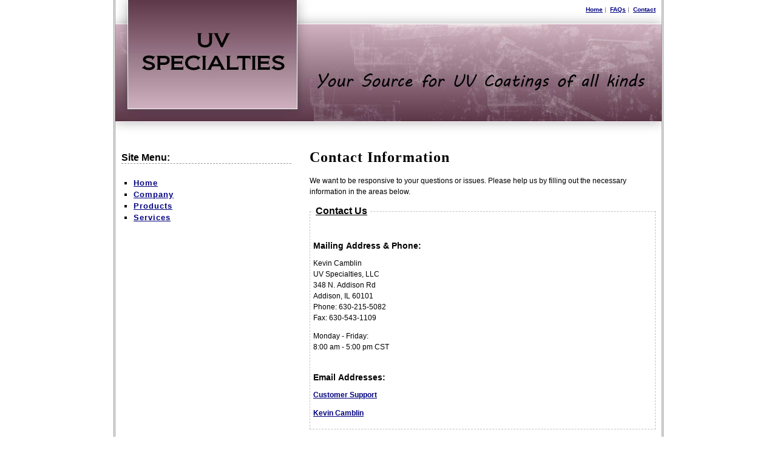

--- FILE ---
content_type: text/html
request_url: http://digitalprintcoaters.com/contact.htm
body_size: 1197
content:
<!DOCTYPE html PUBLIC "-//W3C//DTD XHTML 1.0 Transitional//EN" "http://www.w3.org/TR/xhtml1/DTD/xhtml1-transitional.dtd">
<html dir="ltr" xmlns="http://www.w3.org/1999/xhtml">

<!-- #BeginTemplate "master.dwt" -->

<head>
<!-- #BeginEditable "title" -->
<title>UV Specialties - Contact Us</title>
<!-- #EndEditable -->
<!-- #BeginEditable "description" -->
<meta name="description" content="add your description here" />
<!-- #EndEditable -->
<!-- #BeginEditable "keywords" -->
<meta name="keywords" content="add your keywords here" />
<style type="text/css">

.style2 {
	text-decoration: underline;
}
</style>
<!-- #EndEditable -->
<meta http-equiv="imagetoolbar" content="false" />
<meta http-equiv="Content-Type" content="text/html; charset=utf-8" />
<meta http-equiv="Content-Language" content="en-us" />
<link rel="stylesheet" type="text/css" href="layout.css" />
<style type="text/css">
.style1 {
	font-weight: bold;
	color: #6E7A84;
	text-decoration: underline;
}
</style>
</head>

<body>
<a name="top"></a>
<div id="wrapper">
<div id="header">
<div id="global">
	<a href="default.htm">Home</a>&nbsp;|&nbsp;
	<a href="faqs.htm">FAQs</a>&nbsp;|&nbsp;
	<a href="contact.htm">Contact</a></div>
<img alt="" src="images/UVSHeader.jpg" width="900" height="230" />
</div>

<div id="content">
<!-- #BeginEditable "content" -->
		<h1>Contact Information</h1>
		<p>We want to be responsive to your questions or issues. Please help us 
		by filling out the necessary information in the areas below.</p>
		<fieldset>
		<legend class="style2">Contact Us</legend>
		<h6>Mailing Address &amp; Phone:</h6>
		<p>Kevin Camblin<br />
		UV Specialties, LLC<br />
		348 N. Addison Rd<br />
		Addison, IL 60101<br />
		Phone: 630-215-5082<br />
		Fax: 630-543-1109</p>
		<p>Monday - Friday: <br />
		8:00 am - 5:00 pm CST</p>
		<h6>Email Addresses:</h6>
		<p><a href="mailto:cs@uvspecialties.com">Customer Support</a></p>
		<p><a href="mailto:kevin@uvspecialties.com">Kevin Camblin</a><br/>
		</p>
		</fieldset> 
<!-- #EndEditable -->
</div>
<div id="sidebar">
	<h4>Site Menu:</h4>
<div id="mainnav">
	<ul>
	<li><a href="default.htm">Home</a></li>
	<li><a href="aboutus.htm">Company</a></li>
	<li><a href="products.htm">Products</a></li>
	<li><a href="services.htm">Services</a></li>
	</ul></div>
<!-- #BeginEditable "sidebar" -->
<!-- #EndEditable -->
</div>
<div id="footer" style="height: 19px">
	<a href="default.htm">Home</a> | 
	<a href="faqs.htm">FAQs</a> | 
	<a href="contact.htm">Contact</a> | 
	<a href="#top">Top of Page</a>
	</div>
</div>
</body>

<!-- #EndTemplate -->

</html>


--- FILE ---
content_type: text/css
request_url: http://digitalprintcoaters.com/layout.css
body_size: 4262
content:
/*  This CSS file formats the fonts, colors, links as well as setting how 
certain elements on the page are displayed.  */

html {
	height: 100%; 
	margin-bottom: 1px;}
	
body {
	background-color: #ffffff;
	color: #000000;
	font: normal 76% Verdana, Verdana, Geneva, sans-serif;
	margin: 0;
	padding: 0;	
	text-align: center;}

hr {
	background-color: #414e59;
	color: #414e59;
	border: none;
	height: 1px;
	width: 100%;}

img {
	border: none;}

ul {
	padding: 0;
	margin: 0 0 20px 20px;
	list-style: square;}

/*  The items below the properties for the links that appear in the
main text area as well as in the sidebar of the pages  */

a {
	color: #000080;
	text-decoration: underline;
	font-weight: bold;
}

a:hover {
	color: #959595;
	text-decoration: underline;
	font-weight: bold;}

/*  The items below set the properties for the fonts, sizes, and
colors used for headings 1 through 6. Typically h1 - h3 are used
in the main content area and h4 - h6 are used in the sidebar  */

h1 {
	color: #000000;
	font: bold 24px Georgia, Georgia, serif;
	text-align: left;
	letter-spacing: 1px;
}

h2{
	color: #000000;
	font: normal 20px Tahoma, Geneva, sans-serif;
	text-align: left;
}

h3{
	color: #414e59;
	font: normal 20px Tahoma, Geneva, sans-serif;
	text-align: left;}

h4 {
	border-bottom: 1px dashed #959595;
	color: #000000;
	font: bold 16px Arial, Helvetica, sans-serif;
	text-align: left;
}

h5 {
	border-bottom: 1px dashed #959595;
	color: #000000;
	font: bold 16px Arial, Helvetica, sans-serif;
	text-align: left;
}

h6 {
	color: #000000;
	font: bold 14px Arial, Helvetica, sans-serif;
	margin-bottom: 0;
	padding-bottom: 0;
}

.center {
	text-align: center;}	

.clear {
	clear: both;}

/*  To keep the content centered on the page, all of the areas
are placed within a wrapper. The item below defines this wrapper.  */

#wrapper {
	width: 900px;
	text-align: left;
	border-right: 3px double #959595;
	border-bottom: 3px double #959595;
	border-left: 3px double #959595;
	margin: 0 auto;}

/*  The items below set the properties of the top header. The global
navigation and main navigation links are positioned to sit on top
of the header image  */

#header {
	position: relative;
	width: 900px;
	height: 230px;}

#global {
	position: absolute;
	left: 0;
	top: 10px;
	z-index: 1;
	width: 890px;
	text-align: right;
	padding-right: 10px;
	color: #656565;
	height: 30px;
	font-size: 85%;}
	
#sidebar {
	font-size: 90%;
	float: left;
	width: 280px;
	padding: 0 10px 10px 10px;}

#mainnav {
	line-height: 1.5em;
	letter-spacing: 1px;
	font-size: 120%;}

#content {
	float: right;
	width: 570px;
	line-height: 1.5em;
	padding: 0 10px 10px 20px;}

#footer {
	clear: both;
	border-top: 3px double #959595;
	padding: 20px 0;
	text-align: center;
	letter-spacing: 2px;
	line-height: 1.7em;
	font-size: 80%;
	height: 50px;}

#footer a {
	font-weight: normal;}
	
#footer a:hover {
	font-weight: normal;}

#footer p {
	margin: 0;
	padding: 10px 0 0 0;}

fieldset {
	border: 1px dashed #c2c2c2;
	padding: 5px;
	margin: 5px 0;}

legend {
	background-color: #ffffff;
	color: #000000;
	font: bold 16px Arial, Helvetica, sans-serif;
	padding: 2px 4px;
	margin: 0;
}

label {
	width: 150px; 
	float: left; 
	text-align: right; 
	margin: 3px 5px 5px 5px; 
	clear: both;}

input {
	margin: 3px 5px 5px 5px; 
	background-color: #fff; 
	color: #000; 
	border: 1px solid #c2c2c2;}

textarea {
	font: normal 12px Verdana, sans-serif;
	margin: 3px 5px 5px 5px; 
	background-color: #fff; 
	color: #000; 
	border: 1px solid #c2c2c2;}

.button {
	text-align: center; 
	margin: 5px 0 0 170px; 
	border: none;
	clear: both;}

/*  The catalog is set into a simple two-column table. The
items below set the properties for the catalog display.  */

table {
	padding: 0px;
	border-collapse: collapse;
	font-size: 100%;
	width: 100%;}

.catalog {
	padding: 10px;
	line-height: 1em;
	text-align: center;
	vertical-align: top;
	width: 50%;}

.image-border {
	border: 3px double #c2c2c2;}
	
.imageleft-noborder {
	margin: 0 10px 0 0; 
	float: left;}

.imageright-noborder {
	margin: 0 0 0 10px; 
	float: right;}
	
.imageleft-border {
	margin: 0 10px 0 0; 
	float: left;
	border: 3px double #c2c2c2;}

.imageright-border {
	margin: 0 0 0 10px; 
	float: right;
	border: 3px double #c2c2c2;}